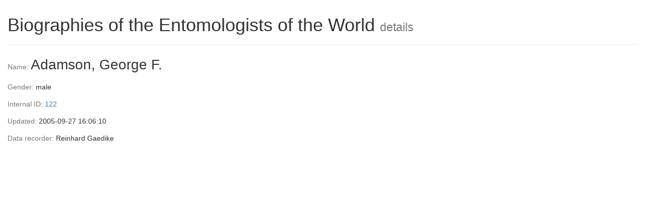

--- FILE ---
content_type: text/html; charset=UTF-8
request_url: https://sdei.senckenberg.de/biographies/information.php?id=122
body_size: 852
content:
<!DOCTYPE html><HTML><HEAD><META CHARSET='UTF-8'><META NAME='viewport' CONTENT='width=device-width, initial-scale=1'><TITLE>biographies</TITLE>
<META NAME='author' CONTENT='Eckhard K. Groll'><LINK REL='shortcut icon' HREF='/icon.ico'><LINK REL='stylesheet' HREF='/bootstrap-3.3.7/css/bootstrap.min.css'><STYLE>.img-responsive{width:100%;}@media print{.nichtdruckend {display: none;}}.absatz{padding-left: 1em; text-indent: -1em; padding-bottom: 1em;}.gross{font-size: 2em;}.haengend{padding-left: 1em; text-indent: -1em;}</STYLE><SCRIPT>function sende_formular(){$('form').submit();} </SCRIPT><!-- HTML5 shim and Respond.js for IE8 support of HTML5 elements and media queries --> <!-- WARNING: Respond.js doesn't work if you view the page via file:// --> <!--[if lt IE 9]> <script src='https://oss.maxcdn.com/html5shiv/3.7.2/html5shiv.min.js'></script> <script src='https://oss.maxcdn.com/respond/1.4.2/respond.min.js'></script> <![endif]--></HEAD><BODY><DIV CLASS='container-fluid'><DIV CLASS='page-header' STYLE='margin-top:30px;'><H1>Biographies of the Entomologists of the World <SMALL> details</SMALL></H1></DIV><FORM ROLE='form' METHOD='POST' ACTION='/biographies/information.php'><DIV CLASS='absatz'><SPAN CLASS='text-muted'>Name: </SPAN><SPAN CLASS='gross'>Adamson, George F.</SPAN></DIV><DIV CLASS='absatz'><SPAN CLASS='text-muted'>Gender: </SPAN>male</DIV><DIV CLASS='absatz'><SPAN CLASS='text-muted'>Internal ID: </SPAN> <a href='index.php?befehl=_details&id=122'>122</a></DIV><DIV CLASS='absatz'><SPAN CLASS='text-muted'>Updated: </SPAN>2005-09-27 16:06:10</DIV><DIV CLASS='absatz'><SPAN CLASS='text-muted'>Data recorder: </SPAN>Reinhard Gaedike</DIV><INPUT TYPE='hidden' NAME='gesehen[bio_info]' VALUE='1'></FORM></DIV><SCRIPT SRC='https://ajax.googleapis.com/ajax/libs/jquery/1.11.3/jquery.min.js'></SCRIPT><SCRIPT SRC='/bootstrap-3.3.4/js/bootstrap.min.js'></SCRIPT></BODY></HTML>